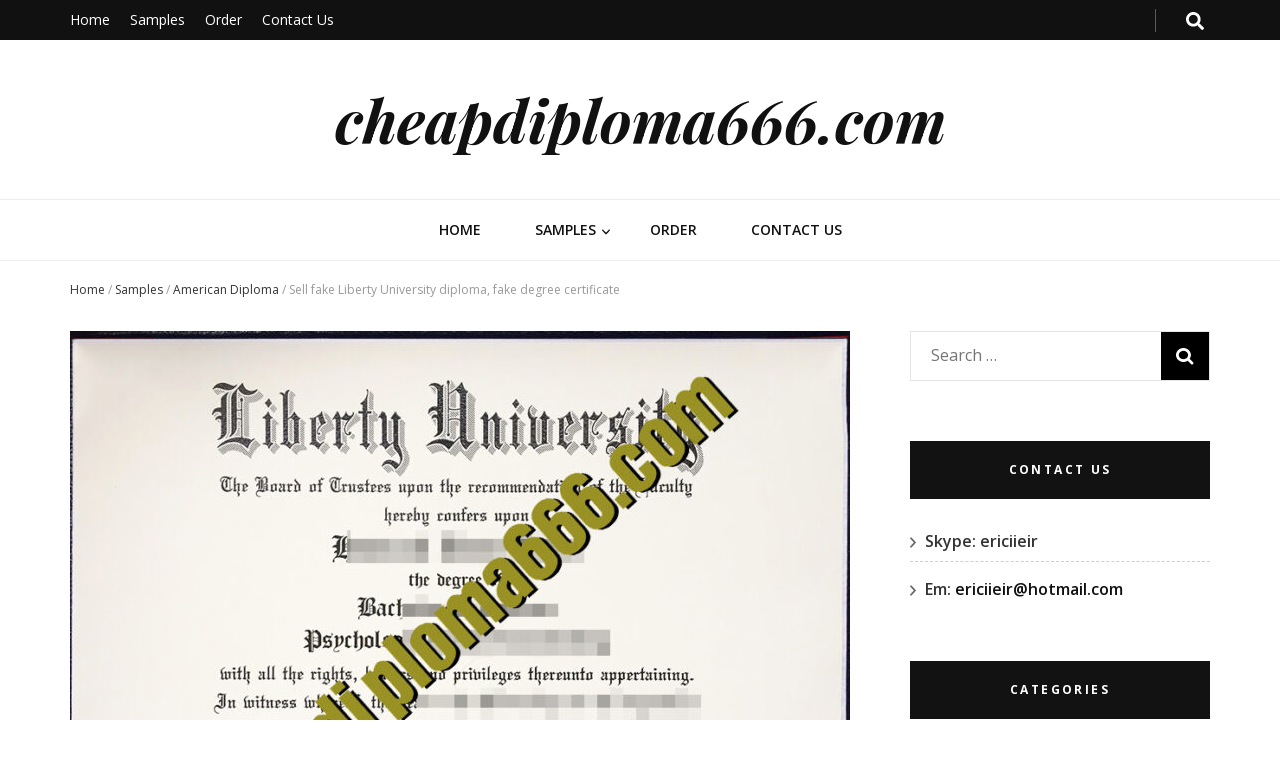

--- FILE ---
content_type: text/html; charset=UTF-8
request_url: http://cheapdiploma666.com/sell-fake-liberty-university-diploma-fake-degree-certificate.html
body_size: 8528
content:
    <!DOCTYPE html>
    <html lang="en">
    <head itemscope itemtype="http://schema.org/WebSite">

    <meta charset="UTF-8">
    <meta name="viewport" content="width=device-width, initial-scale=1">
    <link rel="profile" href="http://gmpg.org/xfn/11">
    <title>Sell fake Liberty University diploma, fake degree certificate &#8211; cheapdiploma666.com</title>
<link rel='dns-prefetch' href='//fonts.googleapis.com' />
<link rel='dns-prefetch' href='//s.w.org' />
<link rel="alternate" type="application/rss+xml" title="cheapdiploma666.com &raquo; Feed" href="http://cheapdiploma666.com/feed" />
<link rel="alternate" type="application/rss+xml" title="cheapdiploma666.com &raquo; Comments Feed" href="http://cheapdiploma666.com/comments/feed" />
<link rel="alternate" type="application/rss+xml" title="cheapdiploma666.com &raquo; Sell fake Liberty University diploma, fake degree certificate Comments Feed" href="http://cheapdiploma666.com/sell-fake-liberty-university-diploma-fake-degree-certificate.html/feed" />
		<script type="text/javascript">
			window._wpemojiSettings = {"baseUrl":"https:\/\/s.w.org\/images\/core\/emoji\/11.2.0\/72x72\/","ext":".png","svgUrl":"https:\/\/s.w.org\/images\/core\/emoji\/11.2.0\/svg\/","svgExt":".svg","source":{"concatemoji":"http:\/\/cheapdiploma666.com\/wp-includes\/js\/wp-emoji-release.min.js?ver=5.1.16"}};
			!function(e,a,t){var n,r,o,i=a.createElement("canvas"),p=i.getContext&&i.getContext("2d");function s(e,t){var a=String.fromCharCode;p.clearRect(0,0,i.width,i.height),p.fillText(a.apply(this,e),0,0);e=i.toDataURL();return p.clearRect(0,0,i.width,i.height),p.fillText(a.apply(this,t),0,0),e===i.toDataURL()}function c(e){var t=a.createElement("script");t.src=e,t.defer=t.type="text/javascript",a.getElementsByTagName("head")[0].appendChild(t)}for(o=Array("flag","emoji"),t.supports={everything:!0,everythingExceptFlag:!0},r=0;r<o.length;r++)t.supports[o[r]]=function(e){if(!p||!p.fillText)return!1;switch(p.textBaseline="top",p.font="600 32px Arial",e){case"flag":return s([55356,56826,55356,56819],[55356,56826,8203,55356,56819])?!1:!s([55356,57332,56128,56423,56128,56418,56128,56421,56128,56430,56128,56423,56128,56447],[55356,57332,8203,56128,56423,8203,56128,56418,8203,56128,56421,8203,56128,56430,8203,56128,56423,8203,56128,56447]);case"emoji":return!s([55358,56760,9792,65039],[55358,56760,8203,9792,65039])}return!1}(o[r]),t.supports.everything=t.supports.everything&&t.supports[o[r]],"flag"!==o[r]&&(t.supports.everythingExceptFlag=t.supports.everythingExceptFlag&&t.supports[o[r]]);t.supports.everythingExceptFlag=t.supports.everythingExceptFlag&&!t.supports.flag,t.DOMReady=!1,t.readyCallback=function(){t.DOMReady=!0},t.supports.everything||(n=function(){t.readyCallback()},a.addEventListener?(a.addEventListener("DOMContentLoaded",n,!1),e.addEventListener("load",n,!1)):(e.attachEvent("onload",n),a.attachEvent("onreadystatechange",function(){"complete"===a.readyState&&t.readyCallback()})),(n=t.source||{}).concatemoji?c(n.concatemoji):n.wpemoji&&n.twemoji&&(c(n.twemoji),c(n.wpemoji)))}(window,document,window._wpemojiSettings);
		</script>
		<style type="text/css">
img.wp-smiley,
img.emoji {
	display: inline !important;
	border: none !important;
	box-shadow: none !important;
	height: 1em !important;
	width: 1em !important;
	margin: 0 .07em !important;
	vertical-align: -0.1em !important;
	background: none !important;
	padding: 0 !important;
}
</style>
	<link rel='stylesheet' id='wp-block-library-css'  href='http://cheapdiploma666.com/wp-includes/css/dist/block-library/style.min.css?ver=5.1.16' type='text/css' media='all' />
<link rel='stylesheet' id='blossomthemes-toolkit-css'  href='http://cheapdiploma666.com/wp-content/plugins/blossomthemes-toolkit/public/css/blossomthemes-toolkit-public.min.css?ver=2.1.2' type='text/css' media='all' />
<link rel='stylesheet' id='wp-pagenavi-css'  href='http://cheapdiploma666.com/wp-content/plugins/wp-pagenavi/pagenavi-css.css?ver=2.70' type='text/css' media='all' />
<link rel='stylesheet' id='animate-css'  href='http://cheapdiploma666.com/wp-content/themes/blossom-feminine/css/animate.min.css?ver=3.5.2' type='text/css' media='all' />
<link rel='stylesheet' id='blossom-feminine-style-css'  href='http://cheapdiploma666.com/wp-content/themes/blossom-feminine/style.css?ver=5.1.16' type='text/css' media='all' />
<link rel='stylesheet' id='blossom-diva-css'  href='http://cheapdiploma666.com/wp-content/themes/blossom-diva/style.css?ver=1.0.0' type='text/css' media='all' />
<link rel='stylesheet' id='owl-carousel-css'  href='http://cheapdiploma666.com/wp-content/themes/blossom-feminine/css/owl.carousel.min.css?ver=2.2.1' type='text/css' media='all' />
<link rel='stylesheet' id='blossom-feminine-google-fonts-css'  href='https://fonts.googleapis.com/css?family=Open+Sans%3A300%2C300italic%2Cregular%2Citalic%2C600%2C600italic%2C700%2C700italic%2C800%2C800italic%7CSuranna%3Aregular%7CPlayfair+Display%3A700italic' type='text/css' media='all' />
<script type='text/javascript' src='http://cheapdiploma666.com/wp-includes/js/jquery/jquery.js?ver=1.12.4'></script>
<script type='text/javascript' src='http://cheapdiploma666.com/wp-includes/js/jquery/jquery-migrate.min.js?ver=1.4.1'></script>
<link rel='https://api.w.org/' href='http://cheapdiploma666.com/wp-json/' />
<link rel="EditURI" type="application/rsd+xml" title="RSD" href="http://cheapdiploma666.com/xmlrpc.php?rsd" />
<link rel="wlwmanifest" type="application/wlwmanifest+xml" href="http://cheapdiploma666.com/wp-includes/wlwmanifest.xml" /> 
<link rel='prev' title='Buy fake Lethbridge college diploma, fake certificate' href='http://cheapdiploma666.com/buy-fake-lethbridge-college-diploma-fake-certificate.html' />
<link rel='next' title='Limerick Institute of Technology fake diploma, buy Limerick Institute of Technology degree certificate' href='http://cheapdiploma666.com/limerick-institute-of-technology-fake-diploma-buy-limerick-institute-of-technology-degree-certificate.html' />
<meta name="generator" content="WordPress 5.1.16" />
<link rel="canonical" href="http://cheapdiploma666.com/sell-fake-liberty-university-diploma-fake-degree-certificate.html" />
<link rel='shortlink' href='http://cheapdiploma666.com/?p=6134' />
<link rel="alternate" type="application/json+oembed" href="http://cheapdiploma666.com/wp-json/oembed/1.0/embed?url=http%3A%2F%2Fcheapdiploma666.com%2Fsell-fake-liberty-university-diploma-fake-degree-certificate.html" />
<link rel="alternate" type="text/xml+oembed" href="http://cheapdiploma666.com/wp-json/oembed/1.0/embed?url=http%3A%2F%2Fcheapdiploma666.com%2Fsell-fake-liberty-university-diploma-fake-degree-certificate.html&#038;format=xml" />
<link rel="pingback" href="http://cheapdiploma666.com/xmlrpc.php"><script type="application/ld+json">
{
    "@context": "http://schema.org",
    "@type": "Blog",
    "mainEntityOfPage": {
        "@type": "WebPage",
        "@id": "http://cheapdiploma666.com/sell-fake-liberty-university-diploma-fake-degree-certificate.html"
    },
    "headline": "Sell fake Liberty University diploma, fake degree certificate &#8211; cheapdiploma666.com",
    "image": {
        "@type": "ImageObject",
        "url": "http://cheapdiploma666.com/wp-content/uploads/2023/07/Liberty-University-ch-e1689403132326.jpg",
        "width": 542,
        "height": 421
    },
    "datePublished": "2023-07-15T06:42:25+0000",
    "dateModified": "2023-07-15T06:42:25+0000",
    "author": {
        "@type": "Person",
        "name": "admin"
    },
    "publisher": {
        "@type": "Organization",
        "name": "cheapdiploma666.com",
        "description": "",
        "logo": {
            "@type": "ImageObject",
            "url": null,
            "width": null,
            "height": null
        }
    },
    "description": "Buy fake Liberty University diploma, fake Liberty University degree certificate. The school consists of 17 col"
}
</script>
<link rel="icon" href="http://cheapdiploma666.com/wp-content/uploads/2018/09/cropped-logo-1-32x32.png" sizes="32x32" />
<link rel="icon" href="http://cheapdiploma666.com/wp-content/uploads/2018/09/cropped-logo-1-192x192.png" sizes="192x192" />
<link rel="apple-touch-icon-precomposed" href="http://cheapdiploma666.com/wp-content/uploads/2018/09/cropped-logo-1-180x180.png" />
<meta name="msapplication-TileImage" content="http://cheapdiploma666.com/wp-content/uploads/2018/09/cropped-logo-1-270x270.png" />
<style type='text/css' media='all'>     
    .content-newsletter .blossomthemes-email-newsletter-wrapper.bg-img:after,
    .widget_blossomthemes_email_newsletter_widget .blossomthemes-email-newsletter-wrapper:after{
        background: rgba(239, 82, 133, 0.8);    }
    
    /* primary color */
    a{
    	color: #ef5285;
    }
    
    a:hover,
    a:focus{
    	color: #ef5285;
    }

    .secondary-nav ul li a:hover,
    .secondary-nav ul li a:focus,
    .secondary-nav ul li:hover > a,
    .secondary-nav ul li:focus > a,
    .secondary-nav .current_page_item > a,
    .secondary-nav .current-menu-item > a,
    .secondary-nav .current_page_ancestor > a,
    .secondary-nav .current-menu-ancestor > a,
    .header-t .social-networks li a:hover,
    .header-t .social-networks li a:focus,
    .main-navigation ul li a:hover,
    .main-navigation ul li a:focus,
    .main-navigation ul li:hover > a,
    .main-navigation ul li:focus > a,
    .main-navigation .current_page_item > a,
    .main-navigation .current-menu-item > a,
    .main-navigation .current_page_ancestor > a,
    .main-navigation .current-menu-ancestor > a,
    .banner .banner-text .title a:hover,
    .banner .banner-text .title a:focus,
    #primary .post .text-holder .entry-header .entry-title a:hover,
    #primary .post .text-holder .entry-header .entry-title a:focus,
    .widget ul li a:hover,
    .widget ul li a:focus,
    .site-footer .widget ul li a:hover,
    .site-footer .widget ul li a:focus,
    #crumbs a:hover,
    #crumbs a:focus,
    .related-post .post .text-holder .cat-links a:hover,
    .related-post .post .text-holder .cat-links a:focus,
    .related-post .post .text-holder .entry-title a:hover,
    .related-post .post .text-holder .entry-title a:focus,
    .comments-area .comment-body .comment-metadata a:hover,
    .comments-area .comment-body .comment-metadata a:focus,
    .search #primary .search-post .text-holder .entry-header .entry-title a:hover,
    .search #primary .search-post .text-holder .entry-header .entry-title a:focus,
    .site-title a:hover,
    .site-title a:focus,
    .widget_bttk_popular_post ul li .entry-header .entry-meta a:hover,
    .widget_bttk_popular_post ul li .entry-header .entry-meta a:focus,
    .widget_bttk_pro_recent_post ul li .entry-header .entry-meta a:hover,
    .widget_bttk_pro_recent_post ul li .entry-header .entry-meta a:focus,
    .widget_bttk_popular_post .style-two li .entry-header .cat-links a,
    .widget_bttk_pro_recent_post .style-two li .entry-header .cat-links a,
    .widget_bttk_popular_post .style-three li .entry-header .cat-links a,
    .widget_bttk_pro_recent_post .style-three li .entry-header .cat-links a,
    .widget_bttk_posts_category_slider_widget .carousel-title .title a:hover,
    .widget_bttk_posts_category_slider_widget .carousel-title .title a:focus,
    .site-footer .widget_bttk_posts_category_slider_widget .carousel-title .title a:hover,
    .site-footer .widget_bttk_posts_category_slider_widget .carousel-title .title a:focus,
    .portfolio-sorting .button:hover,
    .portfolio-sorting .button:focus,
    .portfolio-sorting .button.is-checked,
    .portfolio-item .portfolio-img-title a:hover,
    .portfolio-item .portfolio-img-title a:focus,
    .portfolio-item .portfolio-cat a:hover,
    .portfolio-item .portfolio-cat a:focus,
    .entry-header .portfolio-cat a:hover,
    .entry-header .portfolio-cat a:focus,
    .header-layout-two .header-b .social-networks li a:hover, 
    .header-layout-two .header-b .social-networks li a:focus,
    #primary .post .text-holder .entry-header .cat-links a,
    #primary .post .text-holder .entry-footer .btn-readmore,
    .widget_bttk_popular_post .style-two li .entry-header .cat-links a, .widget_bttk_pro_recent_post .style-two li .entry-header .cat-links a, .widget_bttk_popular_post .style-three li .entry-header .cat-links a, .widget_bttk_pro_recent_post .style-three li .entry-header .cat-links a, .widget_bttk_posts_category_slider_widget .carousel-title .cat-links a{
        color: #ef5285;
    }

    .category-section .col:hover .img-holder .text-holder,
    .pagination a{
        border-color: #ef5285;
    }

    .category-section .col:hover .img-holder .text-holder span,
    .pagination a:hover,
    .pagination a:focus,
    .widget_calendar caption,
    .widget_calendar table tbody td a,
    .widget_tag_cloud .tagcloud a:hover,
    .widget_tag_cloud .tagcloud a:focus,
    #blossom-top,
    .single #primary .post .entry-footer .tags a:hover,
    .single #primary .post .entry-footer .tags a:focus,
    .error-holder .page-content a:hover,
    .error-holder .page-content a:focus,
    .widget_bttk_author_bio .readmore:hover,
    .widget_bttk_author_bio .readmore:focus,
    .widget_bttk_social_links ul li a:hover,
    .widget_bttk_social_links ul li a:focus,
    .widget_bttk_image_text_widget ul li .btn-readmore:hover,
    .widget_bttk_image_text_widget ul li .btn-readmore:focus,
    .widget_bttk_custom_categories ul li a:hover .post-count,
    .widget_bttk_custom_categories ul li a:hover:focus .post-count,
    .content-instagram ul li .instagram-meta .like,
    .content-instagram ul li .instagram-meta .comment,
    #secondary .widget_blossomtheme_featured_page_widget .text-holder .btn-readmore:hover,
    #secondary .widget_blossomtheme_featured_page_widget .text-holder .btn-readmore:focus,
    #secondary .widget_blossomtheme_companion_cta_widget .btn-cta:hover,
    #secondary .widget_blossomtheme_companion_cta_widget .btn-cta:focus,
    #secondary .widget_bttk_icon_text_widget .text-holder .btn-readmore:hover,
    #secondary .widget_bttk_icon_text_widget .text-holder .btn-readmore:focus,
    .site-footer .widget_blossomtheme_companion_cta_widget .btn-cta:hover,
    .site-footer .widget_blossomtheme_companion_cta_widget .btn-cta:focus,
    .site-footer .widget_blossomtheme_featured_page_widget .text-holder .btn-readmore:hover,
    .site-footer .widget_blossomtheme_featured_page_widget .text-holder .btn-readmore:focus,
    .site-footer .widget_bttk_icon_text_widget .text-holder .btn-readmore:hover,
    .site-footer .widget_bttk_icon_text_widget .text-holder .btn-readmore:focus,
    #primary .post .entry-content .highlight, #primary .page .entry-content .highlight,
    .owl-carousel .owl-nav .owl-prev:hover, 
    .owl-carousel .owl-nav .owl-next:hover, 
    #primary .post .text-holder .entry-header .cat-links a:hover,
    .widget_bttk_author_bio .author-socicons li:hover,
    .widget_bttk_popular_post .style-two li .entry-header .cat-links a:hover, .widget_bttk_pro_recent_post .style-two li .entry-header .cat-links a:hover, .widget_bttk_popular_post .style-three li .entry-header .cat-links a:hover, .widget_bttk_pro_recent_post .style-three li .entry-header .cat-links a:hover, .widget_bttk_posts_category_slider_widget .carousel-title .cat-links a:hover{
        background: #ef5285;
    }

    .pagination .current,
    .post-navigation .nav-links .nav-previous a:hover,
    .post-navigation .nav-links .nav-next a:hover,
    .post-navigation .nav-links .nav-previous a:focus,
    .post-navigation .nav-links .nav-next a:focus,
    .banner .banner-text .cat-links a:hover,
    .banner .banner-text .cat-links a:focus{
        background: #ef5285;
        border-color: #ef5285;
    }

    #primary .post .entry-content blockquote,
    #primary .page .entry-content blockquote{
        border-bottom-color: #ef5285;
        border-top-color: #ef5285;
    }

    .widget_bttk_author_bio .author-socicons li,
    .widget_bttk_author_bio .author-socicons li:last-child{
         border-color: rgba(239, 82, 133, 0.3);    }

    #primary .post .entry-content .pull-left,
    #primary .page .entry-content .pull-left,
    #primary .post .entry-content .pull-right,
    #primary .page .entry-content .pull-right{border-left-color: #ef5285;}

    .error-holder .page-content h2{
        text-shadow: 6px 6px 0 #ef5285;
    }

    
    body,
    button,
    input,
    select,
    optgroup,
    textarea{
        font-family : Open Sans;
        font-size   : 16px;
    }

    .banner .banner-text .cat-links a,
    .widget_bttk_author_bio .title-holder,
    .widget_bttk_popular_post ul li .entry-header .entry-title,
    .widget_bttk_pro_recent_post ul li .entry-header .entry-title,
    .widget_bttk_posts_category_slider_widget .carousel-title .title{
        font-family : Open Sans;
    }

    .banner .banner-text .title,
    #primary .sticky .text-holder .entry-header .entry-title,
    #primary .post .text-holder .entry-header .entry-title,
    .author-section .text-holder .title,
    .post-navigation .nav-links .nav-previous .post-title,
    .post-navigation .nav-links .nav-next .post-title,
    .related-post .post .text-holder .entry-title,
    .comments-area .comments-title,
    .comments-area .comment-body .fn,
    .comments-area .comment-reply-title,
    .page-header .page-title,
    #primary .post .entry-content blockquote,
    #primary .page .entry-content blockquote,
    #primary .post .entry-content .pull-left,
    #primary .page .entry-content .pull-left,
    #primary .post .entry-content .pull-right,
    #primary .page .entry-content .pull-right,
    #primary .post .entry-content h1,
    #primary .page .entry-content h1,
    #primary .post .entry-content h2,
    #primary .page .entry-content h2,
    #primary .post .entry-content h3,
    #primary .page .entry-content h3,
    #primary .post .entry-content h4,
    #primary .page .entry-content h4,
    #primary .post .entry-content h5,
    #primary .page .entry-content h5,
    #primary .post .entry-content h6,
    #primary .page .entry-content h6,
    .search #primary .search-post .text-holder .entry-header .entry-title,
    .error-holder .page-content h2,
    .content-newsletter .blossomthemes-email-newsletter-wrapper .text-holder h3,
    .widget_blossomthemes_email_newsletter_widget .blossomthemes-email-newsletter-wrapper .text-holder h3,
    #secondary .widget_bttk_testimonial_widget .text-holder .name,
    #secondary .widget_bttk_description_widget .text-holder .name,
    .site-footer .widget_bttk_description_widget .text-holder .name,
    .site-footer .widget_bttk_testimonial_widget .text-holder .name,
    .portfolio-text-holder .portfolio-img-title,
    .portfolio-holder .entry-header .entry-title,
    .single-blossom-portfolio .post-navigation .nav-previous a,
    .single-blossom-portfolio .post-navigation .nav-next a,
    .related-portfolio-title,
    #primary .post .entry-content blockquote cite, 
    #primary .page .entry-content blockquote cite,
    .content-instagram .insta-title{
        font-family: Suranna;
    }

    .site-title{
        font-size   : 60px;
        font-family : Playfair Display;
        font-weight : 700;
        font-style  : italic;
    }
    
               
    </style>		<style type="text/css" id="wp-custom-css">
			.grid{
	float:left;
	width:245px;
	height:300px;
	margin:10px;
	border:1px solid #e4e4e4;
}
.grid:hover{
	border:1px solid #F00;
}
.grid img{
	width:243px;
	height:240px;
}
.grid h6{
	font-size:16px;
	color:#020af7;
	margin:10px;
	overflow: hidden;text-overflow: 	ellipsis;white-space: nowrap;
}		</style>
		
</head>

<body class="post-template-default single single-post postid-6134 single-format-standard rightsidebar blog-layout-two" itemscope itemtype="http://schema.org/WebPage">
	
    <div id="page" class="site">
        <header id="masthead" class="site-header wow fadeIn header-layout-one" data-wow-delay="0.1s" itemscope itemtype="http://schema.org/WPHeader">
                    <div class="header-t">
                <div class="container">                    
                    <div id="secondary-toggle-button"><i class="fa fa-bars"></i></div>              
                    <nav id="secondary-navigation" class="secondary-nav" itemscope itemtype="http://schema.org/SiteNavigationElement">
                        <div class="menu-main-menu-container"><ul id="secondary-menu" class="menu"><li id="menu-item-29" class="menu-item menu-item-type-custom menu-item-object-custom menu-item-home menu-item-29"><a href="http://cheapdiploma666.com">Home</a></li>
<li id="menu-item-65" class="menu-item menu-item-type-taxonomy menu-item-object-category current-post-ancestor menu-item-has-children menu-item-65"><a href="http://cheapdiploma666.com/category/samples">Samples</a>
<ul class="sub-menu">
	<li id="menu-item-3236" class="menu-item menu-item-type-taxonomy menu-item-object-category current-post-ancestor current-menu-parent current-post-parent menu-item-3236"><a href="http://cheapdiploma666.com/category/samples/american-diploma">American Diploma</a></li>
	<li id="menu-item-3237" class="menu-item menu-item-type-taxonomy menu-item-object-category menu-item-3237"><a href="http://cheapdiploma666.com/category/samples/england-diploma">England Diploma</a></li>
	<li id="menu-item-3239" class="menu-item menu-item-type-taxonomy menu-item-object-category menu-item-3239"><a href="http://cheapdiploma666.com/category/samples/canada-diploma">Canada Diploma</a></li>
	<li id="menu-item-3240" class="menu-item menu-item-type-taxonomy menu-item-object-category menu-item-3240"><a href="http://cheapdiploma666.com/category/samples/australian-diploma">Australian Diploma</a></li>
	<li id="menu-item-3241" class="menu-item menu-item-type-taxonomy menu-item-object-category menu-item-3241"><a href="http://cheapdiploma666.com/category/samples/malaysia-diploma">Malaysia Diploma</a></li>
	<li id="menu-item-3242" class="menu-item menu-item-type-taxonomy menu-item-object-category menu-item-3242"><a href="http://cheapdiploma666.com/category/samples/singapore-diploma">Singapore Diploma</a></li>
	<li id="menu-item-3238" class="menu-item menu-item-type-taxonomy menu-item-object-category menu-item-3238"><a href="http://cheapdiploma666.com/category/samples/other-certificate">Other Certificate</a></li>
</ul>
</li>
<li id="menu-item-168" class="menu-item menu-item-type-post_type menu-item-object-page menu-item-168"><a href="http://cheapdiploma666.com/order">Order</a></li>
<li id="menu-item-169" class="menu-item menu-item-type-post_type menu-item-object-page menu-item-169"><a href="http://cheapdiploma666.com/contact-us">Contact Us</a></li>
</ul></div>                    </nav><!-- #secondary-navigation -->                    
                    <div class="right">
                        <div class="tools">
                            <div class="form-section">
                                <span id="btn-search">
                                    <i class="fas fa-search"></i>
                                </span>
                                <div class="form-holder">
                                    <form role="search" method="get" class="search-form" action="http://cheapdiploma666.com/">
				<label>
					<span class="screen-reader-text">Search for:</span>
					<input type="search" class="search-field" placeholder="Search &hellip;" value="" name="s" />
				</label>
				<input type="submit" class="search-submit" value="Search" />
			</form>                                </div>
                            </div>
                                                
                        </div>                        
                                                
                    </div>                    
                </div>
            </div><!-- .header-t -->
                <div class="header-m site-branding" >
            <div class="container" itemscope itemtype="http://schema.org/Organization">
                                    <p class="site-title" itemprop="name"><a href="http://cheapdiploma666.com/" rel="home" itemprop="url">cheapdiploma666.com</a></p>
                            </div>
        </div><!-- .header-m -->
        
        <div class="header-b">
            <div class="container">
                <div id="primary-toggle-button"><i class="fa fa-bars"></i>Navigation</div>
                <nav id="site-navigation" class="main-navigation" itemscope itemtype="http://schema.org/SiteNavigationElement">
                    <div class="menu-main-menu-container"><ul id="primary-menu" class="menu"><li class="menu-item menu-item-type-custom menu-item-object-custom menu-item-home menu-item-29"><a href="http://cheapdiploma666.com">Home</a></li>
<li class="menu-item menu-item-type-taxonomy menu-item-object-category current-post-ancestor menu-item-has-children menu-item-65"><a href="http://cheapdiploma666.com/category/samples">Samples</a>
<ul class="sub-menu">
	<li class="menu-item menu-item-type-taxonomy menu-item-object-category current-post-ancestor current-menu-parent current-post-parent menu-item-3236"><a href="http://cheapdiploma666.com/category/samples/american-diploma">American Diploma</a></li>
	<li class="menu-item menu-item-type-taxonomy menu-item-object-category menu-item-3237"><a href="http://cheapdiploma666.com/category/samples/england-diploma">England Diploma</a></li>
	<li class="menu-item menu-item-type-taxonomy menu-item-object-category menu-item-3239"><a href="http://cheapdiploma666.com/category/samples/canada-diploma">Canada Diploma</a></li>
	<li class="menu-item menu-item-type-taxonomy menu-item-object-category menu-item-3240"><a href="http://cheapdiploma666.com/category/samples/australian-diploma">Australian Diploma</a></li>
	<li class="menu-item menu-item-type-taxonomy menu-item-object-category menu-item-3241"><a href="http://cheapdiploma666.com/category/samples/malaysia-diploma">Malaysia Diploma</a></li>
	<li class="menu-item menu-item-type-taxonomy menu-item-object-category menu-item-3242"><a href="http://cheapdiploma666.com/category/samples/singapore-diploma">Singapore Diploma</a></li>
	<li class="menu-item menu-item-type-taxonomy menu-item-object-category menu-item-3238"><a href="http://cheapdiploma666.com/category/samples/other-certificate">Other Certificate</a></li>
</ul>
</li>
<li class="menu-item menu-item-type-post_type menu-item-object-page menu-item-168"><a href="http://cheapdiploma666.com/order">Order</a></li>
<li class="menu-item menu-item-type-post_type menu-item-object-page menu-item-169"><a href="http://cheapdiploma666.com/contact-us">Contact Us</a></li>
</ul></div>                </nav><!-- #site-navigation -->
                            </div>
        </div><!-- .header-b -->
        
    </header><!-- #masthead -->
        <div class="top-bar">
		<div class="container">
			    <header class="page-header">
        </header><!-- .page-header -->
    <div class="breadcrumb-wrapper" itemscope itemtype="http://schema.org/BreadcrumbList">
                <div id="crumbs" itemprop="itemListElement" itemscope itemtype="http://schema.org/ListItem">
                    <a href="http://cheapdiploma666.com" itemprop="item">Home</a> <span class="separator">/</span> <a href="http://cheapdiploma666.com/category/samples">Samples</a> <span class="separator">/</span> <a href="http://cheapdiploma666.com/category/samples/american-diploma">American Diploma</a> <span class="separator">/</span> <span class="current">Sell fake Liberty University diploma, fake degree certificate</span></div></div><!-- .breadcrumb-wrapper -->		</div>
	</div>
        <div class="container main-content">
                <div id="content" class="site-content">
            <div class="row">
    
	<div id="primary" class="content-area">
		<main id="main" class="site-main">

		
<article id="post-6134" class="post-6134 post type-post status-publish format-standard has-post-thumbnail hentry category-american-diploma tag-buy-liberty-university-diploma tag-fake-diploma tag-fake-liberty-university-degree-certificate" itemscope itemtype="https://schema.org/Blog">
	
    <div class="post-thumbnail"><img width="780" height="614" src="http://cheapdiploma666.com/wp-content/uploads/2023/07/Liberty-University-ch-780x614.jpg" class="attachment-blossom-feminine-with-sidebar size-blossom-feminine-with-sidebar wp-post-image" alt="buy Liberty University degree certificate" srcset="http://cheapdiploma666.com/wp-content/uploads/2023/07/Liberty-University-ch-780x614.jpg 780w, http://cheapdiploma666.com/wp-content/uploads/2023/07/Liberty-University-ch-77x60.jpg 77w" sizes="(max-width: 780px) 100vw, 780px" /></div>    
    <div class="text-holder">        
            <header class="entry-header">
    <h1 class="entry-title" itemprop="headline">Sell fake Liberty University diploma, fake degree certificate</h1><div class="entry-meta"></div><!-- .entry-meta -->	</header><!-- .entry-header home-->
        
    <div class="entry-content" itemprop="text">
		<div class="text"><p><strong>Buy fake Liberty University diploma, fake Liberty University degree certificate</strong>. The school consists of 17 colleges, including a school of medicine and a school of law. Liberty&#8217;s athletic teams compete in Division I of the NCAA and are collectively known as the Liberty Flames. Their college football team is an NCAA Division I FBS Independent, while most of the other sports teams compete in the Atlantic Sun Conference. Liberty University&#8217;s tax exempt status was formally recognized by the IRS in 1987. Upon the death of his father in 2007, Jerry Falwell Jr. became the university&#8217;s president. fake university diploma.</p>
<p>In its early years, the university was held afloat financially by major donors. The university was placed on probation multiple times in the 1990s by the Southern Association of Colleges and Schools due to heavy debt loads. Liberty University&#8217;s Center for Music &amp; Worship hosts the Miss Virginia beauty competition which sends the winner of the state to represent it in the Miss America Pageant. It was announced in December 2016 that Liberty University will be constructing an on-campus shooting range for students to protect themselves against active shooters and terrorist attacks. buy fake certificate.</p>
</div>	</div><!-- .entry-content -->      
        <footer class="entry-footer">
    <span class="tags"><a href="http://cheapdiploma666.com/tag/buy-liberty-university-diploma" rel="tag">buy Liberty University diploma</a><a href="http://cheapdiploma666.com/tag/fake-diploma" rel="tag">fake diploma</a><a href="http://cheapdiploma666.com/tag/fake-liberty-university-degree-certificate" rel="tag">fake Liberty University degree certificate</a></span>    </footer><!-- .entry-footer home-->
        </div><!-- .text-holder -->
    
</article><!-- #post-6134 -->            
            <nav class="navigation post-navigation" role="navigation">
    			<h2 class="screen-reader-text">Post Navigation</h2>
    			<div class="nav-links">
    				<div class="nav-previous nav-holder"><a href="http://cheapdiploma666.com/buy-fake-lethbridge-college-diploma-fake-certificate.html" rel="prev"><span class="meta-nav">Previous Article</span><span class="post-title">Buy fake Lethbridge college diploma, fake certificate</span></a></div><div class="nav-next nav-holder"><a href="http://cheapdiploma666.com/limerick-institute-of-technology-fake-diploma-buy-limerick-institute-of-technology-degree-certificate.html" rel="next"><span class="meta-nav">Next Article</span><span class="post-title">Limerick Institute of Technology fake diploma, buy Limerick Institute of Technology degree certificate</span></a></div>    			</div>
    		</nav>        
                    <div class="related-post">
    		<h2 class="title">You may also like...</h2>    		<div class="row">
    			                    <div class="post">
        				<div class="img-holder">
        					<a href="http://cheapdiploma666.com/buy-fake-oakland-university-transcript.html">
                            <img width="320" height="200" src="http://cheapdiploma666.com/wp-content/uploads/2018/10/Oakland-University-t-ch-320x200.jpg" class="attachment-blossom-feminine-related size-blossom-feminine-related wp-post-image" alt="Oakland University transcript" />                            </a>
        					<div class="text-holder">
        						<span class="cat-links" itemprop="about"><a href="http://cheapdiploma666.com/category/samples/american-diploma" rel="category tag">American Diploma</a></span><h3 class="entry-title"><a href="http://cheapdiploma666.com/buy-fake-oakland-university-transcript.html" rel="bookmark">Order fake Oakland University transcript in online</a></h3>        					</div>
        				</div>
        			</div>
        			                    <div class="post">
        				<div class="img-holder">
        					<a href="http://cheapdiploma666.com/fake-california-state-polytechnic-university-pomona-diploma-buy-cspup-degree-certificate.html">
                            <img width="320" height="200" src="http://cheapdiploma666.com/wp-content/uploads/2019/03/California-State-Polytechnic-University-Pomona-ch-320x200.jpg" class="attachment-blossom-feminine-related size-blossom-feminine-related wp-post-image" alt="California State Polytechnic University, Pomona degree" />                            </a>
        					<div class="text-holder">
        						<span class="cat-links" itemprop="about"><a href="http://cheapdiploma666.com/category/samples/american-diploma" rel="category tag">American Diploma</a></span><h3 class="entry-title"><a href="http://cheapdiploma666.com/fake-california-state-polytechnic-university-pomona-diploma-buy-cspup-degree-certificate.html" rel="bookmark">California State Polytechnic University, Pomona fake diploma, buy fake CSPUP degree certificate</a></h3>        					</div>
        				</div>
        			</div>
        			                    <div class="post">
        				<div class="img-holder">
        					<a href="http://cheapdiploma666.com/georgetown-university-fake-degree-certificate-fake-diploma.html">
                            <img width="320" height="200" src="http://cheapdiploma666.com/wp-content/uploads/2019/03/Georgetown-University-ch-320x200.jpg" class="attachment-blossom-feminine-related size-blossom-feminine-related wp-post-image" alt="fake Georgetown University degree certificate" />                            </a>
        					<div class="text-holder">
        						<span class="cat-links" itemprop="about"><a href="http://cheapdiploma666.com/category/samples/american-diploma" rel="category tag">American Diploma</a></span><h3 class="entry-title"><a href="http://cheapdiploma666.com/georgetown-university-fake-degree-certificate-fake-diploma.html" rel="bookmark">Cheap fake Georgetown University degree certificate, fake diploma</a></h3>        					</div>
        				</div>
        			</div>
        			    		</div>
    	</div>
        
		</main><!-- #main -->
	</div><!-- #primary -->


<aside id="secondary" class="widget-area" itemscope itemtype="http://schema.org/WPSideBar">
	<section id="search-2" class="widget widget_search"><form role="search" method="get" class="search-form" action="http://cheapdiploma666.com/">
				<label>
					<span class="screen-reader-text">Search for:</span>
					<input type="search" class="search-field" placeholder="Search &hellip;" value="" name="s" />
				</label>
				<input type="submit" class="search-submit" value="Search" />
			</form></section><section id="text-4" class="widget widget_text"><h2 class="widget-title" itemprop="name">contact us</h2>			<div class="textwidget"><ul>
<li>Skype: ericiieir</li>
<li>Em: <a href="mailto:ericiieir@hotmail.com">ericiieir@hotmail.com</a></li>
</ul>
</div>
		</section><section id="categories-2" class="widget widget_categories"><h2 class="widget-title" itemprop="name">Categories</h2>		<ul>
				<li class="cat-item cat-item-3"><a href="http://cheapdiploma666.com/category/samples/american-diploma" >American Diploma</a>
</li>
	<li class="cat-item cat-item-4"><a href="http://cheapdiploma666.com/category/samples/australian-diploma" >Australian Diploma</a>
</li>
	<li class="cat-item cat-item-5"><a href="http://cheapdiploma666.com/category/samples/canada-diploma" >Canada Diploma</a>
</li>
	<li class="cat-item cat-item-6"><a href="http://cheapdiploma666.com/category/samples/england-diploma" >England Diploma</a>
</li>
	<li class="cat-item cat-item-7"><a href="http://cheapdiploma666.com/category/samples/malaysia-diploma" >Malaysia Diploma</a>
</li>
	<li class="cat-item cat-item-1"><a href="http://cheapdiploma666.com/category/samples/other-certificate" >Other Certificate</a>
</li>
	<li class="cat-item cat-item-8"><a href="http://cheapdiploma666.com/category/samples/singapore-diploma" >Singapore Diploma</a>
</li>
		</ul>
			</section><section id="text-3" class="widget widget_text"><h2 class="widget-title" itemprop="name">how to make an order</h2>			<div class="textwidget"><p>1: Fill in a form as follow: <a href="http://globalwp665.com/doc/FORM.xls">DOWNLOAD</a></p>
<p>2: Pay 50% down payment as deposit.</p>
<p>3: Confirm with you after finish drafts.</p>
<p>4: After confirming, pay the balance.</p>
<p>5: Printing, packaging the delivery.</p>
<p>6: Send you the tracking numbers.</p>
</div>
		</section><section id="media_image-3" class="widget widget_media_image"><h2 class="widget-title" itemprop="name">Express Ways</h2><img width="210" height="165" src="http://cheapdiploma666.com/wp-content/uploads/2018/09/DHL.jpg" class="image wp-image-116  attachment-full size-full" alt="" style="max-width: 100%; height: auto;" srcset="http://cheapdiploma666.com/wp-content/uploads/2018/09/DHL.jpg 210w, http://cheapdiploma666.com/wp-content/uploads/2018/09/DHL-76x60.jpg 76w" sizes="(max-width: 210px) 100vw, 210px" /></section>		<section id="recent-posts-2" class="widget widget_recent_entries">		<h2 class="widget-title" itemprop="name">Recent Posts</h2>		<ul>
											<li>
					<a href="http://cheapdiploma666.com/i-want-to-buy-high-quality-fake-mount-royal-university-diplomas-online.html">I want to buy high quality fake Mount Royal University diplomas online</a>
									</li>
											<li>
					<a href="http://cheapdiploma666.com/order-montclair-state-university-fake-diploma-buy-fake-usa-diploma.html">Order Montclair State University fake diploma, buy fake USA diploma</a>
									</li>
											<li>
					<a href="http://cheapdiploma666.com/phony-monroe-college-diploma-buy-monroe-college-degree-certificate.html">Phony Monroe College diploma, buy Monroe College degree certificate</a>
									</li>
											<li>
					<a href="http://cheapdiploma666.com/sell-fake-mohawk-college-transcript-in-online.html">Sell fake Mohawk College transcript in online</a>
									</li>
											<li>
					<a href="http://cheapdiploma666.com/mohawk-college-fake-diploma-buy-mohawk-college-certificate.html">Mohawk College fake diploma, buy Mohawk College certificate</a>
									</li>
					</ul>
		</section></aside><!-- #secondary -->
            </div><!-- .row/not-found -->
        </div><!-- #content -->
    </div><!-- .container/.main-content -->
        <footer id="colophon" class="site-footer" itemscope itemtype="http://schema.org/WPFooter">
        <div class="site-info">
        <div class="container">
            <span class="copyright">2026 Copyright  <a href="http://cheapdiploma666.com/">cheapdiploma666.com</a>. </span>                    
        </div>
    </div>
        </footer><!-- #colophon -->
        <div id="blossom-top">
		<span><i class="fa fa-angle-up"></i>TOP</span>
	</div>
        </div><!-- #page -->
    <script type='text/javascript' src='http://cheapdiploma666.com/wp-content/plugins/blossomthemes-toolkit/public/js/isotope.pkgd.min.js?ver=3.0.5'></script>
<script type='text/javascript' src='http://cheapdiploma666.com/wp-includes/js/imagesloaded.min.js?ver=3.2.0'></script>
<script type='text/javascript' src='http://cheapdiploma666.com/wp-includes/js/masonry.min.js?ver=3.3.2'></script>
<script type='text/javascript' src='http://cheapdiploma666.com/wp-content/plugins/blossomthemes-toolkit/public/js/blossomthemes-toolkit-public.min.js?ver=2.1.2'></script>
<script type='text/javascript' src='http://cheapdiploma666.com/wp-content/plugins/blossomthemes-toolkit/public/js/fontawesome/all.min.js?ver=5.6.3'></script>
<script type='text/javascript' src='http://cheapdiploma666.com/wp-content/plugins/blossomthemes-toolkit/public/js/fontawesome/v4-shims.min.js?ver=5.6.3'></script>
<script type='text/javascript'>
/* <![CDATA[ */
var blossom_diva_data = {"rtl":"","animation":"fadeOut"};
/* ]]> */
</script>
<script type='text/javascript' src='http://cheapdiploma666.com/wp-content/themes/blossom-diva/js/custom.js?ver=1.0.0'></script>
<script type='text/javascript' src='http://cheapdiploma666.com/wp-content/themes/blossom-feminine/js/sticky-kit.min.js?ver=1.1.3'></script>
<script type='text/javascript' src='http://cheapdiploma666.com/wp-content/themes/blossom-feminine/js/owl.carousel.min.js?ver=2.2.1'></script>
<script type='text/javascript' src='http://cheapdiploma666.com/wp-content/themes/blossom-feminine/js/jquery.matchHeight.min.js?ver=0.7.2'></script>
<script type='text/javascript' src='http://cheapdiploma666.com/wp-content/themes/blossom-feminine/js/wow.min.js?ver=1.1.3'></script>
<script type='text/javascript'>
/* <![CDATA[ */
var blossom_feminine_data = {"rtl":"","animation":"fadeOut"};
/* ]]> */
</script>
<script type='text/javascript' src='http://cheapdiploma666.com/wp-content/themes/blossom-feminine/js/custom.min.js?ver=1.0.0'></script>
<script type='text/javascript' src='http://cheapdiploma666.com/wp-includes/js/wp-embed.min.js?ver=5.1.16'></script>

</body>
</html>
